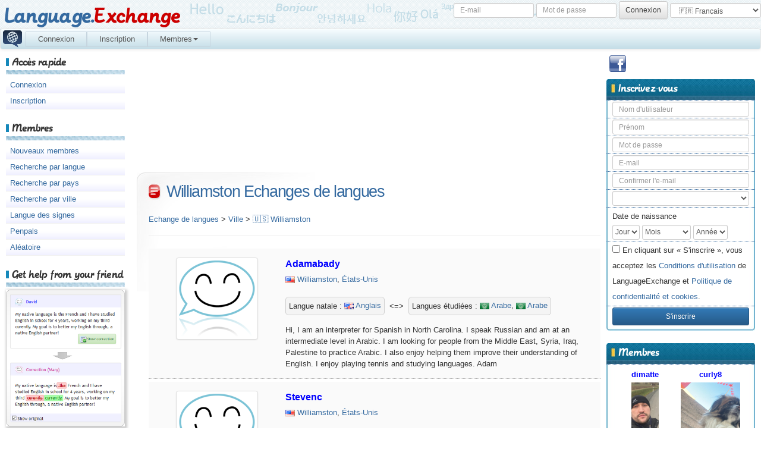

--- FILE ---
content_type: text/html; charset=UTF-8
request_url: https://fr.language.exchange/city/%F0%9F%87%BA%F0%9F%87%B8-Williamston/
body_size: 6318
content:

<!DOCTYPE html>
<html lang="fr" xml:lang="fr">
<head>
	<title>🇺🇸 Williamston Echanges de langues - Trouver des amis dans le monde</title>
	<meta http-equiv="content-type" content="text/html; charset=UTF-8" />
	<meta name="keywords"    content="langue, échange, ami, penpal, Williamston" />
	<meta name="description" content="Williamston Echanges de langues - Pratiquer et apprendre les langues avec des partneraires linguistiques 〔✓100% Gratuit〕 〔✓Dans 250 pays〕 〔✓Plus de 200 langues〕" />
	<meta name="author"      content="LanguageExchange" />
	<meta name="dcterms.rights"   content="Copyright &copy; 2026 LanguageExchange, All Right Reserved" />
	
	<meta name="viewport" content="width=device-width, initial-scale=1">
	
		<link rel="shortcut icon" href="https://fr.language.exchange/res/img/favicon.ico" />
	<link rel="apple-touch-icon" href="/res/img/logo/logo192.png">

	<link rel="canonical" href="https://fr.language.exchange/city/%F0%9F%87%BA%F0%9F%87%B8-Williamston/" />
	<link rel="alternate" hreflang="x-default" href="https://language.exchange/city/%F0%9F%87%BA%F0%9F%87%B8-Williamston/">
	<link rel="alternate" hreflang="fr" href="https://fr.language.exchange/city/%F0%9F%87%BA%F0%9F%87%B8-Williamston/">
	<link rel="alternate" hreflang="en" href="https://en.language.exchange/city/%F0%9F%87%BA%F0%9F%87%B8-Williamston/">
	<link rel="alternate" hreflang="de" href="https://de.language.exchange/city/%F0%9F%87%BA%F0%9F%87%B8-Williamston/">
	<link rel="alternate" hreflang="es" href="https://es.language.exchange/city/%F0%9F%87%BA%F0%9F%87%B8-Williamston/">
	<link rel="alternate" hreflang="pt" href="https://pt.language.exchange/city/%F0%9F%87%BA%F0%9F%87%B8-Williamston/">
	<link rel="alternate" hreflang="it" href="https://it.language.exchange/city/%F0%9F%87%BA%F0%9F%87%B8-Williamston/">
	<link rel="alternate" hreflang="ja" href="https://ja.language.exchange/city/%F0%9F%87%BA%F0%9F%87%B8-Williamston/">
	<link rel="alternate" hreflang="zh" href="https://zh.language.exchange/city/%F0%9F%87%BA%F0%9F%87%B8-Williamston/">
	<link rel="alternate" hreflang="ko" href="https://ko.language.exchange/city/%F0%9F%87%BA%F0%9F%87%B8-Williamston/">
	<link rel="alternate" hreflang="ru" href="https://ru.language.exchange/city/%F0%9F%87%BA%F0%9F%87%B8-Williamston/">
	<link rel="alternate" hreflang="ar" href="https://ar.language.exchange/city/%F0%9F%87%BA%F0%9F%87%B8-Williamston/">

		<meta property="og:url" content="https://www.facebook.com/LanguagesExchange/" />
	<meta property="og:type" content="website" />
	<meta property="og:title" content="Language Exchange - Find friends to practice languages" />
	<meta property="og:site_name" content="Language Exchange"/>
	<meta property="og:description" content="Make friends in the world and learn new languages with them. Learn languages in a friendly atmosphere! Discover new cultures!" />
	<meta property="og:image" content="https://language.exchange/res/img/facebook_picture.png" />
	
	<link rel="stylesheet" href="https://fr.language.exchange/res/css/bootstrap.css?202108" />
	<link rel="stylesheet" href="https://fr.language.exchange/res/css/bootstrap-theme.css?202108" />
	<!--link rel="stylesheet" href="https://fr.language.exchange/res/css/jquery-ui-1.10.3.custom.css?202108" /-->
	
	<script type="text/javascript" src="https://fr.language.exchange/res/js/jquery-2.1.4.min.js?202108"></script>
	<script type="text/javascript" src="https://fr.language.exchange/res/js/ifvisible.js?202108"></script>
	<script type="text/javascript" src="https://fr.language.exchange/res/js/bootstrap.js?202108"></script>
	<script type="text/javascript" src="https://fr.language.exchange/res/js/guk.js?202108"></script>
		
	<link rel="stylesheet" type="text/css" href="https://fr.language.exchange/res/css/default.css?202108" />
	<link rel="stylesheet" type="text/css" href="https://fr.language.exchange/res/css/stylesheet.css?202108" />
	<script type="text/javascript" src="https://fr.language.exchange/res/js/global.js?202404"></script>
  	
	<style type="text/css">
		.tab-content .google-auto-placed { display:none !important }
		
		.emoji {
				}
	</style>
	
		<script>
		(function(i,s,o,g,r,a,m){i['GoogleAnalyticsObject']=r;i[r]=i[r]||function(){
		(i[r].q=i[r].q||[]).push(arguments)},i[r].l=1*new Date();a=s.createElement(o),
		m=s.getElementsByTagName(o)[0];a.async=1;a.src=g;m.parentNode.insertBefore(a,m)
		})(window,document,'script','//www.google-analytics.com/analytics.js','ga');

		ga('create', 'UA-69275606-1', 'auto');
			var dimensionValue = 'Visitor';
			ga('set', 'dimension1', dimensionValue);
		ga('send', 'pageview');
	</script>
	
				<script async src="//pagead2.googlesyndication.com/pagead/js/adsbygoogle.js"></script>
		<script>
		  (adsbygoogle = window.adsbygoogle || []).push({
			google_ad_client: "ca-pub-4565489924295601",
			enable_page_level_ads: true
		  });
		</script>
				
	<meta name="yandex-verification" content="0a13ec492e472f4a" />
	
</head>
<body onload="initguk();">
	<!-- start header -->
	<header>
		<h1><a href="https://fr.language.exchange/" alt="Language.Exchange">Language.<span>Exchange</span></a></h1>
		<aside id="loginAside">
			<form action="https://fr.language.exchange/loginAction.php" method="post" onsubmit="javascript:loginSubmit()" class="form-inline">
			<input type="hidden" name="antiCSRF1" value="N3B2RFgwTytCanhCNGNPRWlrZk5XWGJ6RkcwaDFKazJ4c2N0V2ZCendCK3lwdEQ5dXg2ZUFIb1lYYm1Ga0doLw==">
<input type="hidden" name="antiCSRF2" class="guk">
			<input type="hidden" name="timezone" id="timezoneId1">
			<script> document.getElementById('timezoneId1').value = (-(new Date().getTimezoneOffset())); </script>
			
			<div class="input-group-sm">
							<input type="text" name="login" class="form-control novisiblewithmobile" size="15" placeholder="E-mail" />
				<input type="password" name="password" class="form-control novisiblewithmobile" size="15" placeholder="Mot de passe" />
				<input type="hidden" name="url" class="novisiblewithmobile" id="urlElement" />
				<input type="submit" class="btn btn-sm btn-default novisiblewithmobile" value="Connexion" />
									<select id="pageLanguageSelect" class="form-control emoji" onchange="javascript:changePageLanguage(this.value)">
				<option value="DE" class="emoji" >🇩🇪 Deutsch</option>
				<option value="EN" class="emoji" >🇺🇸 English</option>
				<option value="ES" class="emoji" >🇪🇸 Español</option>
				<option value="FR" class="emoji" selected>🇫🇷 Français</option>
				<option value="IT" class="emoji" >🇮🇹 Italia</option>
				<option value="PT" class="emoji" >🇵🇹 Português (PT)</option>
				<option value="BR" class="emoji" >🇧🇷 Português (BR)</option>
				<option value="RU" class="emoji" >🇷🇺 Русский</option>
				<option value="JA" class="emoji" >🇯🇵 日本語</option>
				<option value="ZH" class="emoji" >🇨🇳 中文</option>
				<option value="KO" class="emoji" >🇰🇷 한국어</option>
				<option value="AR" class="emoji" >🇸🇦 العربية</option>
				<option value="MY" class="emoji" >🇲🇾 မြန်မာဘာသာ</option>
			</select>
						</div>
			</form>
		</aside>
	</header>
<nav class="navbar2 navbar-default2">
	<div style="padding-left:5px;">
		<!-- Collect the nav links, forms, and other content for toggling -->
		<div style="padding-left:5px;">
			<ul class="nav2 navbar-nav2" style="padding-left:32px;">
				<a href="https://fr.language.exchange/">
					<img src="https://fr.language.exchange/res/img/logo/logo32.png" style="float:left; position:absolute; top:2px; left:4px;">
				</a>
				<li class="dropdown">
					<a href="https://fr.language.exchange/login.php" class="dropdown-toggle">
						Connexion</a>
				</li><li class="dropdown">
					<a href="https://fr.language.exchange/signin.php" class="dropdown-toggle">
						Inscription</a>
				</li><li class="dropdown">
					<a href="#" class="dropdown-toggle" data-toggle="dropdown" role="button" aria-haspopup="true" aria-expanded="false">
						Membres<span class="caret"></span></a>
					<ul class="dropdown-menu">
						<li><a href="https://fr.language.exchange/penpals/?paginationOrder=inscription">Nouveaux membres</a></li>
						<li><a href="https://fr.language.exchange/language/">Recherche par langue</a></li>
						<li><a href="https://fr.language.exchange/country/">Recherche par pays</a></li>
						<li><a href="https://fr.language.exchange/city/">Recherche par ville</a></li>
						<li><a href="https://fr.language.exchange/sign-language/">Langue des signes</a></li>
					</ul>
				</li>			</ul>
		</div><!-- /.navbar-collapse -->
	</div><!-- /.container-fluid -->
</nav>
	<!-- end header -->
	<div style="clear:both"></div>
	<!-- start leftbar -->
	<aside id="leftbar">
		<nav>
						<section>
				<h2>Accès rapide</h2>
				<ul>
					<a href="https://fr.language.exchange/login.php"><li>Connexion</li></a>
					<a href="https://fr.language.exchange/signin.php"><li>Inscription</li></a>
				</ul>
			</section>
			<section>
				<h2>Membres</h2>
				<ul>
					<a href="https://fr.language.exchange/penpals/?paginationOrder=inscription"><li>Nouveaux membres</li></a>
					<a href="https://fr.language.exchange/language/"><li>Recherche par langue</li></a>
					<a href="https://fr.language.exchange/country/"><li>Recherche par pays</li></a>
					<a href="https://fr.language.exchange/city/"><li>Recherche par ville</li></a>
					<a href="https://fr.language.exchange/sign-language/"><li>Langue des signes</li></a>
					<a href="https://fr.language.exchange/💬/penpals/"><li>Penpals</li></a>
										<a href="https://fr.language.exchange/friend/meshellan"><li>Aléatoire</li></a>
				</ul>
			</section>
									
			<section>
				<h2>Get help from your friend</h2>
				<div style="margin:0px; box-shadow: 2px 2px 4px 2px #ccc;">
					<img src="https://fr.language.exchange/res/img/correctionV.png" style="width:100%">
				</div>
			</section>
		</nav>
		<div style="clear: both;">&nbsp;</div>
	</aside>
	<!-- end leftbar -->
	<!-- start rightbar -->
	<aside id="rightbar">
		<nav>
			<div style="height:40px;">
				<img src="https://fr.language.exchange/res/img/facebook.png" style="float:left; width:28px; margin:0px 5px;">
					<div id="fb-root"></div>
					<script>(function(d, s, id) {
					  var js, fjs = d.getElementsByTagName(s)[0];
					  if (d.getElementById(id)) return;
					  js = d.createElement(s); js.id = id;
					  js.src = "//connect.facebook.net/fr_FR/sdk.js#xfbml=1&version=v2.9";
					  fjs.parentNode.insertBefore(js, fjs);
					}(document, 'script', 'facebook-jssdk'));</script>
					<div class="fb-like"  style="width:200px;" data-href="https://www.facebook.com/LanguagesExchange/" data-layout="button" data-action="like" data-size="large" data-show-faces="false" data-share="true"></div>
				
			</div>
							<form action="https://fr.language.exchange/signinAction.php" method="post">
			<input type="hidden" name="antiCSRF2" class="guk">
			<input type="hidden" name="timezone" id="timezoneId2">
			<script> document.getElementById('timezoneId2').value = (-(new Date().getTimezoneOffset())); </script>
			
			<section>
				<a href="#" onClick="javascript:document.getElementById('signinFormId').style.display='';"><h2>Inscrivez-vous</h2></a>
				<ul id="signinFormId" style0="display:none;">
					<li class="input-group-sm"><input type="text" name="login" class="form-control" placeholder="Nom d'utilisateur"></li>
					<li class="input-group-sm"><input type="text" name="firstname" class="form-control" placeholder="Prénom"></li>
					<li class="input-group-sm"><input type="password" name="password" class="form-control" placeholder="Mot de passe"></li>
					<li class="input-group-sm"><input type="text" name="email" class="form-control" placeholder="E-mail"></li>
					<li class="input-group-sm"><input type="text" name="emailConfirm" class="form-control" placeholder="Confirmer l'e-mail"></li>
					<li class="input-group-sm">
											<select name="gender" id="genderSelect" class="emoji form-control input-sm">
							<option value="" class="emoji">&nbsp;</option>
							<option value="m" class="emoji">♂️ Homme</option>
							<option value="f" class="emoji">♀️ Femme</option>
						</select>
										</li>
					<li class="controls form-inline input-group-sm">
						Date de naissance						<br>
						<select type="text" name="birthday" class="form-control" style="padding:0px;">
							<option value="">Jour</option>
														<option value="1">1</option>
														<option value="2">2</option>
														<option value="3">3</option>
														<option value="4">4</option>
														<option value="5">5</option>
														<option value="6">6</option>
														<option value="7">7</option>
														<option value="8">8</option>
														<option value="9">9</option>
														<option value="10">10</option>
														<option value="11">11</option>
														<option value="12">12</option>
														<option value="13">13</option>
														<option value="14">14</option>
														<option value="15">15</option>
														<option value="16">16</option>
														<option value="17">17</option>
														<option value="18">18</option>
														<option value="19">19</option>
														<option value="20">20</option>
														<option value="21">21</option>
														<option value="22">22</option>
														<option value="23">23</option>
														<option value="24">24</option>
														<option value="25">25</option>
														<option value="26">26</option>
														<option value="27">27</option>
														<option value="28">28</option>
														<option value="29">29</option>
														<option value="30">30</option>
														<option value="31">31</option>
													</select>
						<select type="text" name="birthmonth" class="form-control" style="padding:0px;">
							<option value="">Mois</option>
														<option value="1">Janvier</option>
														<option value="2">Février</option>
														<option value="3">Mars</option>
														<option value="4">Avril</option>
														<option value="5">Mai</option>
														<option value="6">Juin</option>
														<option value="7">Juillet</option>
														<option value="8">Août</option>
														<option value="9">Septembre</option>
														<option value="10">Octobre</option>
														<option value="11">Novembre</option>
														<option value="12">Décembre</option>
													</select>
						<select type="text" name="birthyear" class="form-control" style="padding:0px;">
							<option value="">Année</option>
														<option value="2012">2012</option>
														<option value="2011">2011</option>
														<option value="2010">2010</option>
														<option value="2009">2009</option>
														<option value="2008">2008</option>
														<option value="2007">2007</option>
														<option value="2006">2006</option>
														<option value="2005">2005</option>
														<option value="2004">2004</option>
														<option value="2003">2003</option>
														<option value="2002">2002</option>
														<option value="2001">2001</option>
														<option value="2000">2000</option>
														<option value="1999">1999</option>
														<option value="1998">1998</option>
														<option value="1997">1997</option>
														<option value="1996">1996</option>
														<option value="1995">1995</option>
														<option value="1994">1994</option>
														<option value="1993">1993</option>
														<option value="1992">1992</option>
														<option value="1991">1991</option>
														<option value="1990">1990</option>
														<option value="1989">1989</option>
														<option value="1988">1988</option>
														<option value="1987">1987</option>
														<option value="1986">1986</option>
														<option value="1985">1985</option>
														<option value="1984">1984</option>
														<option value="1983">1983</option>
														<option value="1982">1982</option>
														<option value="1981">1981</option>
														<option value="1980">1980</option>
														<option value="1979">1979</option>
														<option value="1978">1978</option>
														<option value="1977">1977</option>
														<option value="1976">1976</option>
														<option value="1975">1975</option>
														<option value="1974">1974</option>
														<option value="1973">1973</option>
														<option value="1972">1972</option>
														<option value="1971">1971</option>
														<option value="1970">1970</option>
														<option value="1969">1969</option>
														<option value="1968">1968</option>
														<option value="1967">1967</option>
														<option value="1966">1966</option>
														<option value="1965">1965</option>
														<option value="1964">1964</option>
														<option value="1963">1963</option>
														<option value="1962">1962</option>
														<option value="1961">1961</option>
														<option value="1960">1960</option>
														<option value="1959">1959</option>
														<option value="1958">1958</option>
														<option value="1957">1957</option>
														<option value="1956">1956</option>
														<option value="1955">1955</option>
														<option value="1954">1954</option>
														<option value="1953">1953</option>
														<option value="1952">1952</option>
														<option value="1951">1951</option>
														<option value="1950">1950</option>
														<option value="1949">1949</option>
														<option value="1948">1948</option>
														<option value="1947">1947</option>
														<option value="1946">1946</option>
														<option value="1945">1945</option>
														<option value="1944">1944</option>
														<option value="1943">1943</option>
														<option value="1942">1942</option>
														<option value="1941">1941</option>
														<option value="1940">1940</option>
														<option value="1939">1939</option>
														<option value="1938">1938</option>
														<option value="1937">1937</option>
														<option value="1936">1936</option>
														<option value="1935">1935</option>
														<option value="1934">1934</option>
														<option value="1933">1933</option>
														<option value="1932">1932</option>
														<option value="1931">1931</option>
														<option value="1930">1930</option>
														<option value="1929">1929</option>
														<option value="1928">1928</option>
														<option value="1927">1927</option>
														<option value="1926">1926</option>
														<option value="1925">1925</option>
														<option value="1924">1924</option>
														<option value="1923">1923</option>
														<option value="1922">1922</option>
														<option value="1921">1921</option>
														<option value="1920">1920</option>
														<option value="1919">1919</option>
														<option value="1918">1918</option>
														<option value="1917">1917</option>
														<option value="1916">1916</option>
													</select>
					</li>
					<li class="input-group-sm"><input type="checkbox" id="pricons2" name="pricons" value="1" style="width:auto;"> En cliquant sur « S'inscrire », vous acceptez les <a href='/termsConditions.php' target='_blank'>Conditions d'utilisation</a> de LanguageExchange et <a href='/privacyPolicies.php' target='_blank'>Politique de confidentialité et cookies</a>.</li>
					<li class="input-group-sm"><input type="submit" class="btn btn-sm btn-primary btn-block" value="S'inscrire"></li>
				</ul>
			</section>
			</form>
			<!--form action="https://fr.language.exchange/loginAction.php" method="post" onsubmit="javascript:loginSubmit()">
			<section>
				<h2>Déjà inscrit ?</h2>
				<ul>
					<li class="input-group-sm"><input type="text" name="login" class="form-control" placeholder="E-mail"></li>
					<li class="input-group-sm"><input type="text" name="password" class="form-control" placeholder="Mot de passe"></li>
					<li class="input-group-sm"><input type="submit" class="btn btn-sm btn-primary btn-block" value="Connexion" /></li>
				</ul>
			</section>
			</form-->
										<section>
					<h2>Membres</h2>
					<ul><li>
					<div id="memberProposal2"></div>
										<div style="clear:left"></div></li></ul>
					<script> updateMemberProposal(2); </script>
				</section>
									<script async src="https://pagead2.googlesyndication.com/pagead/js/adsbygoogle.js"></script>
		<!-- PubDroite -->
		<ins class="adsbygoogle"
			 style="display:block"
			 data-ad-client="ca-pub-4565489924295601"
			 data-ad-slot="8231043506"
			 data-ad-format="auto"
			 data-full-width-responsive="true"></ins>
		<script>
			 (adsbygoogle = window.adsbygoogle || []).push({});
		</script>
			</nav>
		<div style="clear: both;">&nbsp;</div>
	</aside>
	<!-- end rightbar -->
	
		<div id="menusignin" style="margin:20px;">
		<span style=" background-color:white; margin:10%;">
			<input type="button" value="Connexion" class="btn btn-lg btn-primary" onClick="javascript:document.location.href='https://fr.language.exchange/login.php?url='+document.location.href;" />
		</span>
		<span style=" background-color:white; margin:0%;">
			<input type="button" value="Inscription" class="btn btn-lg btn-success" onClick="javascript:document.location.href='/signin.php';" />
		</span>
	</div>
		
	<!-- start content -->
	<section id="contentShell">

					<script async src="https://pagead2.googlesyndication.com/pagead/js/adsbygoogle.js"></script>
		<!-- PubHaut -->
		<ins class="adsbygoogle"
			 style="display:inline-block;width:728px;height:192px"
			 data-ad-client="ca-pub-4565489924295601"
			 data-ad-slot="6140066780"></ins>
		<script>
			 (adsbygoogle = window.adsbygoogle || []).push({});
		</script>
			<div id="content">
		<h2 class="title">Williamston Echanges de langues</h2>

		<div style="margin-top:20px"><ol itemscope="" itemtype="http://schema.org/BreadcrumbList" style="list-style:none; display:inline; padding:0px;"><li itemprop="itemListElement" itemscope="" itemtype="http://schema.org/ListItem" style="display:inline;"><a itemprop="item" href="https://fr.language.exchange/"><span itemprop="name" class="emoji">Echange de langues</span></a><meta itemprop="position" content="1"></li> > <a href="https://fr.language.exchange/city/"><span class="emoji">Ville</span></a> > <li itemprop="itemListElement" itemscope="" itemtype="http://schema.org/ListItem" style="display:inline;"><a itemprop="item" href="https://fr.language.exchange/city/%F0%9F%87%BA%F0%9F%87%B8-Williamston/main/"><span itemprop="name" class="emoji">🇺🇸 Williamston</span></a><meta itemprop="position" content="2"></li></ol></div>		
		<p class="meta">&nbsp;</p>
		
		<article class="entry" id="entry">
			<!-- - - - - - - - - - - - - - - - - - MAIN - - - - - - - - - - - - - - - - - -->		
		<div style="background-color:#FAFAFA; border-bottom:thin dotted #AAAAAA; overflow:hidden; margin-bottom:5px;" class="">
		<div  class="blockResult1">
			<div style="text-align:center; margin:15px 0px;">
				<a href="https://fr.language.exchange/friend/adamabady"><img class="img-thumbnail" style="max-width:200px; max-height:200px;" src="https://fr.language.exchange/res/img/default_m.png" alt="adamabady" /></a>
						</div>
		</div>
		<div  class="blockResult2">
			<div style="margin-top:15px">
							<a href="https://fr.language.exchange/friend/adamabady" style=" font-size:16px; color:#0000FF"><b>Adamabady</b></a>
			</div>
			
			<div style="margin-top:5px; margin-bottom:20px;">
				<img src="https://fr.language.exchange/res/img/flags/country_gif/US.gif" alt="US" />
				<a href="https://fr.language.exchange/city/🇺🇸-Williamston/">Williamston</a>,				<a href="https://fr.language.exchange/country/🇺🇸-États-Unis/">États-Unis</a>
			</div>
			
				<div class="floatifnotmobile">
					<table style="border-spacing:0px; border:1px solid #D0D0D0; border-radius: 5px; padding:5px; background-color:#F4F4F4;">
					<tr>
						<td style="display:inline-block;">
							<span style="white-space:nowrap;">
													Langue natale :&nbsp;
												</span>
						</td>
						<td>
													<span style="white-space:nowrap;">
								<a href="https://fr.language.exchange/language/EN-Anglais/">
								<img src="https://fr.language.exchange/res/img/flags/language_gif/EN.gif">
													Anglais</a>												</span>
												</td>
					</tr>
					</table>
				</div>
				<div class="novisiblewithmobile" style="float:left; padding-top:6px;">
					&nbsp;&nbsp;<=>&nbsp;&nbsp;
				</div>
				<div>
					<table style="border-spacing:0px; border:1px solid #D0D0D0; border-radius: 5px; padding:5px; background-color:#F4F4F4;">
					<tr>
						<td style="display:inline-block;">
							<span style="white-space:nowrap;">
													Langues étudiées :&nbsp;
												</span>
						</td>
						<td>
													<span style="white-space:nowrap;">
								<a href="https://fr.language.exchange/language/AR-Arabe/">
								<img src="https://fr.language.exchange/res/img/flags/language_gif/AR.gif">
													Arabe</a>, 												</span>
													<span style="white-space:nowrap;">
								<a href="https://fr.language.exchange/language/AR-Arabe/">
								<img src="https://fr.language.exchange/res/img/flags/language_gif/AR.gif">
													Arabe</a>												</span>
												</td>
					</tr>
					</table>
				</div>
			</tr>
			</table>
			
			<div style="margin-top:15px; margin-bottom:15px">Hi,

 I am an interpreter for Spanish in North Carolina.   I speak Russian and am at an intermediate level in Arabic.    I am looking for people from the Middle East,  Syria,  Iraq, Palestine to practice Arabic.  I also enjoy helping them improve their understanding of English. 


 I enjoy playing tennis and studying languages.

    Adam</div>
			
			<div class="onlyvisiblewithmobile" style="text-align:center; margin-bottom:30px">
				<a href="https://fr.language.exchange/friend/adamabady">	
					<button class="btn btn-sm btn-dark" type="button">Voir le profil</button>
				</a>
			</div>
			
		</div>
	</div>	<div style="background-color:#FAFAFA; border-bottom:thin dotted #AAAAAA; overflow:hidden; margin-bottom:5px;" class="">
		<div  class="blockResult1">
			<div style="text-align:center; margin:15px 0px;">
				<a href="https://fr.language.exchange/friend/stevenc"><img class="img-thumbnail" style="max-width:200px; max-height:200px;" src="https://fr.language.exchange/res/img/default_m.png" alt="stevenc" /></a>
						</div>
		</div>
		<div  class="blockResult2">
			<div style="margin-top:15px">
							<a href="https://fr.language.exchange/friend/stevenc" style=" font-size:16px; color:#0000FF"><b>Stevenc</b></a>
			</div>
			
			<div style="margin-top:5px; margin-bottom:20px;">
				<img src="https://fr.language.exchange/res/img/flags/country_gif/US.gif" alt="US" />
				<a href="https://fr.language.exchange/city/🇺🇸-Williamston/">Williamston</a>,				<a href="https://fr.language.exchange/country/🇺🇸-États-Unis/">États-Unis</a>
			</div>
			
				<div class="floatifnotmobile">
					<table style="border-spacing:0px; border:1px solid #D0D0D0; border-radius: 5px; padding:5px; background-color:#F4F4F4;">
					<tr>
						<td style="display:inline-block;">
							<span style="white-space:nowrap;">
													Langue natale :&nbsp;
												</span>
						</td>
						<td>
													<span style="white-space:nowrap;">
								<a href="https://fr.language.exchange/language/EN-Anglais/">
								<img src="https://fr.language.exchange/res/img/flags/language_gif/EN.gif">
													Anglais</a>												</span>
												</td>
					</tr>
					</table>
				</div>
				<div class="novisiblewithmobile" style="float:left; padding-top:6px;">
					&nbsp;&nbsp;<=>&nbsp;&nbsp;
				</div>
				<div>
					<table style="border-spacing:0px; border:1px solid #D0D0D0; border-radius: 5px; padding:5px; background-color:#F4F4F4;">
					<tr>
						<td style="display:inline-block;">
							<span style="white-space:nowrap;">
													Langues étudiées :&nbsp;
												</span>
						</td>
						<td>
													<span style="white-space:nowrap;">
								<a href="https://fr.language.exchange/language/RU-Russe/">
								<img src="https://fr.language.exchange/res/img/flags/language_gif/RU.gif">
													Russe</a>												</span>
												</td>
					</tr>
					</table>
				</div>
			</tr>
			</table>
			
			<div style="margin-top:15px; margin-bottom:15px">Hey, my name is Steven and I'm wanting to start to get into the language and culture of Russia. I enjoy being with my friends and can't wait to make new ones!</div>
			
			<div class="onlyvisiblewithmobile" style="text-align:center; margin-bottom:30px">
				<a href="https://fr.language.exchange/friend/stevenc">	
					<button class="btn btn-sm btn-dark" type="button">Voir le profil</button>
				</a>
			</div>
			
		</div>
	</div>	<div style="clear:left;"></div>
	
	<form action="/" name="membersList" method="get" class="form-inline">
										<input type="hidden" name="city" value="Williamston">												<input type="hidden" name="paginationFirst" value="1">		
		<section>
		
		<div class="col-md-4 pagination">
			Trier par			<select class="form-control input-sm" name="paginationOrder" onChange="javascript:membersListGoto(this.value);">
				<option value=""  selected >
					-
				</option>
				<option value="connection" >
					Dernière visite				</option>
				<option value="inscription" >
					Date du profil				</option>
			</select>
		</div>
		
				<div class="col-md-8">
			<ul class="pagination">
				<li class="disabled"><a href="" style="pointer-events: none;">
					«
				</a></li>
										<li class="disabled"><a href="" style="pointer-events: none;">
					»
				</a></li>
			</ul>
		</div>
				
		</section>
	</form>
	<!-- - - - - - - - - - - - - - - - - - - - - - - - - - - - - - - - - - - - - -->
		</article>
		</div>
	</section>
	<!-- end content -->
	<div style="clear:both"></div>
	<footer>
		<div id="popupContainer"><div id="popupElement" data-toggle="popover" data-trigger="hover" data-placement="top" title="" data-content="" data-html="true"></div></div>
		<p id="legal">&copy;2026 All Rights Reserved | Language.Exchange</p>
		<p id="links">
			<a href="https://fr.language.exchange/language-exchange-websites/">Language Exchange Websites</a> |
			<a href="https://fr.language.exchange/contact/">Nous contacter</a> |
			<a href="https://fr.language.exchange/privacyPolicies.php">Confidentialité et cookies</a> |
			<a href="https://fr.language.exchange/termsConditions.php">Conditions d'utilisation</a> |
						<a href="https://fr.language.exchange/thanks.php">Remerciements</a> | 
			<a href="https://fr.language.exchange/💬/pen pal/">Pen Pal</a>
		</p>
	</footer>
    <!-- Scripts en bas après chargement du DOM !-->
	<script>
	$(document).ready(function(){
		$('[data-toggle="popover"]').popover();   
	});
	function showPopup(title, message) {
		$('#popupElement').attr('title', title);
		$('#popupElement').attr('data-content', message);
		$('#popupElement').popover('toggle');
		setTimeout(function() { $('#popupElement').popover('toggle'); }, 5000);
	}
	</script>
	<script>
        $("select").each(function() {
			if ($(this).hasClass("flagIcon")) {
				$(this).on("change", function() {
					$(this).css({"background-image":$("option:selected", this).css("background-image")});
				})
				$(this).css({"background-image":$("option:selected", this).css("background-image")});
			}
        })
	</script></body>
</html>

--- FILE ---
content_type: text/html; charset=UTF-8
request_url: https://fr.language.exchange/memberProposal.php?
body_size: 500
content:
			<div class="memberProposalElement">
				<a href="https://fr.language.exchange/friend/dimatte" style="color:#0000FF">
					<b>dimatte</b>
					<div style="width:100px; height:100px; margin:auto; overflow:hidden;">
						<img style="height:100%; width:auto;" src="https://fr.language.exchange/res/pic-member/di/ma/dimatte.96934c2b675b275524c4bedd0dbf7523141e7f13.png" alt="dimatte" />
					</div>
				</a>
				<a href="https://fr.language.exchange/country/🇩🇪-Allemagne/">
					<img src="https://fr.language.exchange/res/img/flags/country_gif/DE.gif" alt="DE" />
					Allemagne				</a>
			</div>
			<div class="memberProposalElement">
				<a href="https://fr.language.exchange/friend/curly8" style="color:#0000FF">
					<b>curly8</b>
					<div style="width:100px; height:100px; margin:auto; overflow:hidden;">
						<img style="height:100%; width:auto;" src="https://fr.language.exchange/res/pic-member/cu/rl/curly8.663f19a52b50495078a3d5e5c5f3f2774c7ed826.jpeg" alt="curly8" />
					</div>
				</a>
				<a href="https://fr.language.exchange/country/🇹🇷-Turquie/">
					<img src="https://fr.language.exchange/res/img/flags/country_gif/TR.gif" alt="TR" />
					Turquie				</a>
			</div>
			<div class="memberProposalElement">
				<a href="https://fr.language.exchange/friend/kaymon" style="color:#C71585">
					<b>kaymon</b>
					<div style="width:100px; height:100px; margin:auto; overflow:hidden;">
						<img style="height:100%; width:auto;" src="https://fr.language.exchange/res/pic-member/ka/ym/kaymon.b147986b0c25b6a16210f3b25d35c79ee604a743.jpg" alt="kaymon" />
					</div>
				</a>
				<a href="https://fr.language.exchange/country/🇸🇬-Singapour/">
					<img src="https://fr.language.exchange/res/img/flags/country_gif/SG.gif" alt="SG" />
					Singapour				</a>
			</div>
			<div class="memberProposalElement">
				<a href="https://fr.language.exchange/friend/fred11" style="color:#0000FF">
					<b>fred11</b>
					<div style="width:100px; height:100px; margin:auto; overflow:hidden;">
						<img style="height:100%; width:auto;" src="https://fr.language.exchange/res/pic-member/fr/ed/fred11.6757c8749e333c06d0192da547ccd6cb5330bd8a.jpg" alt="fred11" />
					</div>
				</a>
				<a href="https://fr.language.exchange/country/🇫🇷-France/">
					<img src="https://fr.language.exchange/res/img/flags/country_gif/FR.gif" alt="FR" />
					France				</a>
			</div>
			<div class="memberProposalElement">
				<a href="https://fr.language.exchange/friend/silvergrun" style="color:#0000FF">
					<b>silvergrun</b>
					<div style="width:100px; height:100px; margin:auto; overflow:hidden;">
						<img style="height:100%; width:auto;" src="https://fr.language.exchange/res/pic-member/si/lv/silvergrun.92c82960efb9735ca3d09c7b6685ea952798ee9c.jpg" alt="silvergrun" />
					</div>
				</a>
				<a href="https://fr.language.exchange/country/🇩🇪-Allemagne/">
					<img src="https://fr.language.exchange/res/img/flags/country_gif/DE.gif" alt="DE" />
					Allemagne				</a>
			</div>
			<div class="memberProposalElement">
				<a href="https://fr.language.exchange/friend/bilquis" style="color:#C71585">
					<b>bilquis</b>
					<div style="width:100px; height:100px; margin:auto; overflow:hidden;">
						<img style="height:100%; width:auto;" src="https://fr.language.exchange/res/pic-member/bi/lq/bilquis.e2ee31b54e6882ec487b2b0c80ffe634d133322f.jpeg" alt="bilquis" />
					</div>
				</a>
				<a href="https://fr.language.exchange/country/🇫🇷-France/">
					<img src="https://fr.language.exchange/res/img/flags/country_gif/FR.gif" alt="FR" />
					France				</a>
			</div>


--- FILE ---
content_type: text/html; charset=utf-8
request_url: https://www.google.com/recaptcha/api2/aframe
body_size: 265
content:
<!DOCTYPE HTML><html><head><meta http-equiv="content-type" content="text/html; charset=UTF-8"></head><body><script nonce="hInn52LRFMW5ssp2d-TcAA">/** Anti-fraud and anti-abuse applications only. See google.com/recaptcha */ try{var clients={'sodar':'https://pagead2.googlesyndication.com/pagead/sodar?'};window.addEventListener("message",function(a){try{if(a.source===window.parent){var b=JSON.parse(a.data);var c=clients[b['id']];if(c){var d=document.createElement('img');d.src=c+b['params']+'&rc='+(localStorage.getItem("rc::a")?sessionStorage.getItem("rc::b"):"");window.document.body.appendChild(d);sessionStorage.setItem("rc::e",parseInt(sessionStorage.getItem("rc::e")||0)+1);localStorage.setItem("rc::h",'1769106424265');}}}catch(b){}});window.parent.postMessage("_grecaptcha_ready", "*");}catch(b){}</script></body></html>

--- FILE ---
content_type: application/javascript
request_url: https://fr.language.exchange/res/js/global.js?202404
body_size: 5315
content:
var isOnFocus = true;  
ifvisible.setIdleDuration(10);
ifvisible.on("blur", function(){
	isOnFocus = false;  
});
ifvisible.on("idle", function(){
	isOnFocus = false;  
});
ifvisible.on("focus", function(){
	isOnFocus = true;  
});
ifvisible.on("wakeup", function(){
	isOnFocus = true;  
});
var stopJS = false;
var currentInterval = null;
function init() {
	initguk();
	updateUnreadMessages(true);
	currentInterval = window.setInterval(updateUnreadMessages, 10000);
}
function reload() {
	clearInterval(currentInterval);
	updateUnreadMessages(false, true);
	currentInterval = window.setInterval(updateUnreadMessages, 10000);
}
function updateUnreadMessages(initialisation=false, forced=false) {
	//ajaxGET("/messages/update.php", "", updateUnreadMessagesReturn);
	var timezoneString = "timezone="+(-(new Date().getTimezoneOffset()));
	if (guk) { var gukString = "&antiCSRF2="+guk; } else if (initialisation) { var gukString = "&antiCSRF2=initialisation"; } else { var gukString = "&antiCSRF2="; }
	if (isOnFocus || forced) {
		if (window.location.pathname=="/messages" || window.location.pathname=="/messages/") {
			var idMessage = document.getElementById("updateIdMessage0").value;
			ajaxJsonGET("/messages/update.php", timezoneString+gukString+"&call=friend&callMode=next&idMessage="+idMessage, updateUnreadMessagesReturn);
		} else if (window.location.pathname.substring(0,10)=="/messages/") {
			var username = document.getElementById("updateUsername1").value;
			var idMessage = document.getElementById("updateIdMessage1").value;
			if (document.getElementById('messageContent2').value != "")
				var draftMessage = document.getElementById('messageContent2').value;
			else
				var draftMessage = "null";
			ajaxJsonGET("/messages/update.php", timezoneString+gukString+"&call=messages&callMode=next&username="+username+"&idMessage="+idMessage+"&draftMessage="+encodeURIComponent(draftMessage), updateUnreadMessagesReturn);
		} else if (window.location.pathname.substring(0,8)=="/friend/") {
			var username = document.getElementById("updateUsername1").value;
			var idMessage = document.getElementById("updateIdMessage1").value;
			var draftMessage = document.getElementById('messageContent').value;
			ajaxJsonGET("/messages/update.php", timezoneString+gukString+"&call=messages&callMode=next&username="+username+"&idMessage="+idMessage+"&draftMessage="+encodeURIComponent(draftMessage), updateUnreadMessagesReturn);
		} else if (window.location.pathname.substring(0,13)=="/corrections/") {
			var username = document.getElementById("updateUsername2").value;
			var idMessage = document.getElementById("updateIdMessage2").value;
			ajaxJsonGET("/messages/update.php", timezoneString+gukString+"&call=corrections&callMode=next&username="+username+"&idMessage="+idMessage, updateUnreadMessagesReturn);
		} else {
			ajaxJsonGET("/messages/update.php", timezoneString+gukString+"&call=other", updateUnreadMessagesReturn);
		}
	} else {
		ajaxJsonGET("/messages/update.php", timezoneString+gukString, updateUnreadMessagesReturn);
	}
}
/*function updateUnreadMessagesReturn(text) {
	lines = text.split("\n");
	if (lines[0] == parseInt(lines[0], 10))
		unreadCount = parseInt(lines[0]);
	else
		unreadCount = 0;
	document.getElementById('unreadCounter').innerHTML = unreadCount>0 ? unreadCount : "";
	document.getElementById('unreadCounter2').innerHTML = unreadCount>0 ? unreadCount : "";
	document.getElementById('unreadCounter3').innerHTML = unreadCount>0 ? unreadCount : "";
}*/
function updateUnreadMessagesReturn(returnObject) {
	if (returnObject.returnCode) {
		//if (returnObject.jsonBean) {
			//Mise à jour du nombre de messages non lus
			if (returnObject.updateUnreadMessagesCounter!=null) {
				messagesCounter = returnObject.updateUnreadMessagesCounter;
				if (messagesCounter == parseInt(messagesCounter, 10))
					unreadCount = parseInt(messagesCounter, 10);
				else
					unreadCount = 0;
				document.getElementById('unreadCounter').innerHTML = unreadCount>0 ? unreadCount : "";
				document.getElementById('unreadCounter2').innerHTML = unreadCount>0 ? unreadCount : "";
				document.getElementById('unreadCounter3').innerHTML = unreadCount>0 ? unreadCount : "";
			}
			
			//Si l'utilisateur est sur la page
			if (isOnFocus) {
				//Chargement des nouveaux messages, le cas échéant
				if (returnObject.updateRecentFriendList!=null) {
					document.location.reload();
				} else if (returnObject.updateRecentMessagesList!=null) {
					text = returnObject.updateRecentMessagesList;
					document.getElementById("lastMessageDiv1").outerHTML = "";
					document.getElementById("messagesPanel").innerHTML = text + document.getElementById("messagesPanel").innerHTML;
				} else if (returnObject.updateRecentCorrectionList!=null) {
					text = returnObject.updateRecentCorrectionList;
					document.getElementById("lastMessageDiv2").outerHTML = "";
					document.getElementById("correctionsPanel").innerHTML = text + document.getElementById("correctionsPanel").innerHTML;
				}
				
				//Affichage d'une popup de nouveau message
				if (returnObject.notifyMessageTitle!=null && returnObject.notifyMessageContent!=null) {
					var title = returnObject.notifyMessageTitle;
					var message = returnObject.notifyMessageContent;
					showPopup(title, message);
				}
			}
		//}
	}
}
function displayPopupMessage(messageObj) {
	if (messageObj.type==1)
		var contentMessage = "Hi!";
	else
		var contentMessage = messageObj.message;
	alert(messageObj.username+" : "+contentMessage);
}

function submitForm(actionValue) {
	document.searchParameters.action = actionValue;
	document.searchParameters.submit();
}
function showTab(tabId) {
	document.getElementById(tabId).style.display='';
	if (tabId!='loginTable')
		document.getElementById('loginTable').style.display='hidden';
	if (tabId!='mainTable')
		document.getElementById('mainTable').style.display='hidden';
}
function changePageLanguage(pageLanguage) {
	subdomainLength = window.location.host.split(".")[0].length;
	if (subdomainLength<=3)
		newHost = pageLanguage.toLowerCase()+window.location.host.substring(subdomainLength);
	else
		newHost = pageLanguage.toLowerCase()+"."+window.location.host;
	window.location = window.location.protocol + "//" + newHost + window.location.pathname;
	/*var form = $('<form action="' + targetPage + '" method="post" style="display:none">' +
				'<input type="text" name="pageLanguage" value="' + pageLanguage + '" />' +
				'</form>');
	$('body').append(form);
	$(form).submit();*/
}
function loginSubmit() {
	document.getElementById('urlElement').value=window.location;
}
function membersListGoto(thisValue) {
	document.location.href = updateQueryStringParameter(document.location.href, "paginationOrder", thisValue);
}
function updateQueryStringParameter(uri, key, value) {
  var re = new RegExp("([?&])" + key + "=.*?(&|$)", "i");
  var separator = uri.indexOf('?') !== -1 ? "&" : "?";
  if (uri.match(re)) {
    return uri.replace(re, '$1' + key + "=" + value + '$2');
  }
  else {
    return uri + separator + key + "=" + value;
  }
}
function loadMoreFriends(idMessage) {
	document.getElementById("scrollDiv0").outerHTML = "";
	ajaxGET("../messages/moreFriends.php", "&idMessage="+idMessage+"&callMode=prev", loadMoreFriendsReturn);
}
function loadMoreFriendsReturn(text) {
	var friendsPanel = document.getElementById("friendsPanel");
	friendsPanel.innerHTML += text;
}
function loadMoreMessages(username, idMessage) {
	document.getElementById("scrollDiv1").outerHTML = "";
	ajaxGET("../messages/moreMessages.php", "&username="+username+"&callMode=prev&idMessage="+idMessage, loadMoreMessagesReturn);
}
function loadMoreMessagesReturn(text) {
	document.getElementById("messagesPanel").innerHTML += text;
}
function loadRecentMessages(username, idMessage) {
	ajaxGET("../messages/moreMessages.php", "&username="+username+"&callMode=next&idMessage="+idMessage, loadRecentMessagesReturn);
}
function loadRecentMessagesReturn(text) {
	document.getElementById("lastMessageDiv1").outerHTML = "";
	document.getElementById("messagesPanel").innerHTML = text + document.getElementById("messagesPanel").innerHTML;
}
function loadMoreCorrections(username, idMessage) {
	document.getElementById("scrollDiv2").outerHTML = "";
	ajaxGET("../corrections/moreCorrections.php", "&username="+username+"&callMode=prev&idMessage="+idMessage, loadMoreCorrectionReturn);
}
function loadMoreCorrectionReturn(text) {
	var correctionsPanel = document.getElementById("correctionsPanel");
	correctionsPanel.innerHTML += text;
}
function sendGreet(username) {
	document.getElementById("greetButton").disabled = true;
	if (guk) { var gukString = "&antiCSRF2="+guk; } else { var gukString = "&antiCSRF2="; }
	gukString = gukString + "&antiCSRF1="+document.getElementById("antiCSRF1").value;
	ajaxPOST("../messages/sendMessage.php", "type=1&username="+username+gukString, getSendGreetReturn);
}
function getSendGreetReturn(text) {
	document.getElementById("greetButton").disabled = false;
	document.getElementById("sendGreetReturn").innerHTML = text;
	reload();
	ga('send', 'event', 'Messages', 'Envoi', 'Hi');
}
function sendCall(username, url) {
	if (document.getElementById("callButton"))
		document.getElementById("callButton").disabled = true;
	if (guk) { var gukString = "&antiCSRF2="+guk; } else { var gukString = "&antiCSRF2="; }
	gukString = gukString + "&antiCSRF1="+document.getElementById("antiCSRF1").value;
	ajaxPOST("../messages/sendMessage.php", "type=4&username="+username+gukString, getSendCallReturn);
	startCall(url);
}
function getSendCallReturn(text) {
	if (document.getElementById("callButton"))
		document.getElementById("callButton").disabled = false;
	document.getElementById("sendMessageReturn2").innerHTML = text;
	reload();
	ga('send', 'event', 'Messages', 'Envoi', 'Hi');
}
function startCall(url) {
	if (document.getElementById("callButton"))
		document.getElementById("callButton").disabled = true;
	if (guk) { var gukString = "?antiCSRF2="+guk; } else { var gukString = "?antiCSRF2="; }
	window.open(url+gukString);
}
function sendMessage(username) {
	document.getElementById("messageButton").disabled = true;
	if (guk) { var gukString = "&antiCSRF2="+guk; } else { var gukString = "&antiCSRF2="; }
	gukString = gukString + "&antiCSRF1="+document.getElementById("antiCSRF1").value;
	ajaxPOST("../messages/sendMessage.php", "type=0&username="+username+gukString+"&message="+encodeURIComponent(document.getElementById("messageContent").value), getSendMessageReturn);
}
function getSendMessageReturn(text) {
	document.getElementById("messageButton").disabled = false;
	document.getElementById("sendMessageReturn").innerHTML = text;
	if (text.indexOf("alert-success")>-1) {
		document.getElementById("messageContent").value = "";
		document.getElementById("messageContent2").value = "";
	}
	reload();
	ga('send', 'event', 'Messages', 'Envoi', 'Message');	
}
function sendMessage2(username) {
	document.getElementById("messageButton2").disabled = true;
	if (guk) { var gukString = "&antiCSRF2="+guk; } else { var gukString = "&antiCSRF2="; }
	gukString = gukString + "&antiCSRF1="+document.getElementById("antiCSRF1").value;
	ajaxPOST("../messages/sendMessage.php", "type=0&username="+username+gukString+"&message="+encodeURIComponent(document.getElementById("messageContent2").value), getSendMessageReturn2);
}
function getSendMessageReturn2(text) {
	document.getElementById("messageButton2").disabled = false;
	document.getElementById("sendMessageReturn2").innerHTML = text;
	if (text.indexOf("alert-success")>-1) {
		document.getElementById("messageContent").value = "";
		document.getElementById("messageContent2").value = "";
	}
	reload();
	ga('send', 'event', 'Messages', 'Envoi', 'Message');
}
function sendMessageGroup(idGroup) {
	document.getElementById("messageButton").disabled = true;
	if (guk) { var gukString = "&antiCSRF2="+guk; } else { var gukString = "&antiCSRF2="; }
	gukString = gukString + "&antiCSRF1="+document.getElementById("antiCSRF1").value;
	ajaxPOST("../mycommunities/sendMessage.php", "idGroup="+idGroup+gukString+"&message="+encodeURIComponent(document.getElementById("messageContent").value), getSendMessageGroupReturn);
}
function sendMessageEvent(idEvent) {
	document.getElementById("messageButton").disabled = true;
	if (guk) { var gukString = "&antiCSRF2="+guk; } else { var gukString = "&antiCSRF2="; }
	gukString = gukString + "&antiCSRF1="+document.getElementById("antiCSRF1").value;
	ajaxPOST("../myevents/sendMessage.php", "idEvent="+idEvent+gukString+"&message="+encodeURIComponent(document.getElementById("messageContent").value), getSendMessageGroupReturn);
}
function getSendMessageGroupReturn(text) {
	document.getElementById("messageButton").disabled = false;
	document.getElementById("sendMessageReturn").innerHTML = text;
	if (text.indexOf("alert-success")>-1) {
		document.getElementById("messageContent").value = "";
	}
	ga('send', 'event', 'Messages', 'Envoi', 'Message');	
}
function updateMemberProposal(num) {
	switch (num) {
		case 1:
			ajaxGET("../memberProposal.php", "", updateMemberProposalReturn1);
			break;
		case 2:
			ajaxGET("/memberProposal.php", "", updateMemberProposalReturn2);
			break;
	}
}
function updateMemberProposalReturn1(text) {
	firstElement = document.getElementById("memberProposal1").children[0].outerHTML;
	document.getElementById("memberProposal1").innerHTML = firstElement + text;
}
function updateMemberProposalReturn2(text) {
	document.getElementById("memberProposal2").outerHTML = text;
}

function selectPicture() {
	document.getElementById('pictureFile').click();
}

function onSelectPicture(url) {
	//document.getElementById("loadPictureButton").className = "";
	var pictureFile = document.getElementById('pictureFile').files[0];
	var formData = new FormData();
	formData.append("pictureFile", pictureFile);
	ajaxPOST_file(url, formData, modifyPictureReturn);
	document.getElementById("pictureFile").value = "";
	if (document.getElementById("deletePictureButton"))
		document.getElementById("deletePictureButton").disabled = false;
	if (document.getElementById("rotatePictureButton"))
		document.getElementById("rotatePictureButton").disabled = false;
}

function deletePicture(url) {
	ajaxPOST_file(url, "", modifyPictureReturn);
	document.getElementById("pictureFile").value = "";
	document.getElementById("deletePictureButton").disabled = true;
	document.getElementById("rotatePictureButton").disabled = true;
}

function rotatePicture(url) {
	ajaxPOST_file(url, "", modifyPictureReturn);
}
function modifyPictureReturn(text) {
	if (text=="expiredsession") {
		window.location.reload();
	} else {
		document.getElementById("modifyPictureReturn").outerHTML = text;
	}
}

function deletePictureGroup(idPicture, pictureDiv) {
	ajaxPOST_file("/mygroup/pictureDeleteAction.php?idPicture="+idPicture, "", function(){});
	document.getElementById(pictureDiv).outerHTML = "";
}
function rotatePictureGroup(idPicture, pictureImg) {
	ajaxPOST_file("/mygroup/pictureRotateAction.php?idPicture="+idPicture, "", function() {
		document.getElementById(pictureImg).src = document.getElementById(pictureImg).src+"0";
	}, pictureImg);
}
function movePictureGroup(pictureDiv, direction) {
	var divToMove = document.getElementById(pictureDiv);
	if (direction == 1 && divToMove.previousElementSibling) {
		divToMove.parentNode.insertBefore(divToMove, divToMove.previousElementSibling);
	} else if (direction == -1 && divToMove.nextElementSibling.nextElementSibling) {
		divToMove.parentNode.insertBefore(divToMove.nextElementSibling, divToMove)
	}
}

function translateText(text, language) {
	window.open('https://translate.google.com/#auto/'+language+'/'+text.replace(/<br>/g,'%0A').replace(/\//g,'%2F'));
}

// Appel AJAX en GET
function ajaxGET(url, params, triggeredFunction) {
	var http = new XMLHttpRequest();
	//var url = page;
	//var params = "lorem=ipsum&name=binny";
	http.open("GET", url+"?"+params, true);
	http.onreadystatechange = function() {
		if (http.readyState == 4 && http.status == 200) {
			//alert(http.responseText);
			triggeredFunction(http.responseText);
		}
		//alert(http.readyState + " / " + http.status);
	}
	http.send(null);
}
// Appel AJAX en POST
function ajaxPOST(url, params, triggeredFunction) {
	var http = new XMLHttpRequest();
	//var url = "get_data.php";
	//var params = "lorem=ipsum&name=binny";
	http.open("POST", url, true);
	http.setRequestHeader("Content-type", "application/x-www-form-urlencoded");
	http.setRequestHeader("Content-length", params.length);
	http.setRequestHeader("Connection", "close");

	http.onreadystatechange = function() {
		if(http.readyState == 4 && http.status == 200) {
			//alert(http.responseText);
			triggeredFunction(http.responseText);
		}
		//alert(http.readyState + " / " + http.status);
	}
	http.send(params);
}

// Appel AJAX en POST
function ajaxJsonPOST(url, params, functionOK, functionKO) {
	var http = new XMLHttpRequest();
	//var url = "get_data.php";
	//var params = "lorem=ipsum&name=binny";
	
	http.open("POST", url, true);
	http.setRequestHeader("Content-type", "application/x-www-form-urlencoded");
	http.setRequestHeader("Content-length", params.length);
	http.setRequestHeader("Connection", "close");

	http.onreadystatechange = function() {
		if(http.readyState == 4 && http.status == 200) {
			//alert(http.responseText);
			//alert(url);
			//document.body.innerHTML = http.responseText;
			var returnObject = JSON.parse(http.responseText);
			if (returnObject.returnCode==true)
				if (functionOK!=null)
					functionOK(returnObject);
			else
				if (functionKO!=null)
					functionKO(returnObject);
		}
		//alert(http.readyState + " / " + http.status);
	}
	http.send(params);
}

// Appel AJAX en GET
function ajaxJsonGET(url, params, functionOK, functionKO) {
	var http = new XMLHttpRequest();
	//var url = page;
	//var params = "lorem=ipsum&name=binny";
	
	http.open("GET", url+"?"+params, true);

	http.onreadystatechange = function() {
		if(http.readyState == 4 && http.status == 200) {
			//alert(http.responseText);
			//alert(url);
			//document.body.innerHTML = http.responseText;
			var returnObject = JSON.parse(http.responseText);
			if (returnObject.returnCode==true)
				if (functionOK!=null)
					functionOK(returnObject);
			else
				if (functionKO!=null)
					functionKO(returnObject);
		}
		//alert(http.readyState + " / " + http.status);
	}
	http.send(null);
}

// Appel AJAX en POST
function ajaxPOST_file(url, params, triggeredFunction, returnParams=null) {
	var http = new XMLHttpRequest();
	//var url = "get_data.php";
	//var params = "lorem=ipsum&name=binny";
	http.open("POST", url, true);
/*	http.onreadystatechange = function() {
		if(http.readyState == 4 && http.status == 200) {
			//alert(http.responseText);
			triggeredFunction(http.responseText);
		}
		//alert(http.readyState + " / " + http.status);
	}*/
	http.onreadystatechange = (function(http, param=null) {
		return function() {
			if (http.readyState == 4 && http.status == 200) {
				//alert(http.responseText);
				if (param)
					triggeredFunction(http.responseText, param);
				else
					triggeredFunction(http.responseText);
			}
			//alert(http.readyState + " / " + http.status);
		}
	})(http, returnParams);
	http.send(params);
}

function showDelElements(contener, bool) {
	delElts = contener.getElementsByTagName('del');
	for (var i = 0; i<delElts.length; i++) {
		delElts[i].hidden = bool!=null ? !bool : !delElts[i].hidden;
	}
}
function hide(elt) {
	if (!(typeof el == 'object' || elt instanceof Object))
		elt = document.getElementById(elt);
	
	elt.style.display='none';
}
function show(elt) {
	if (!(typeof el == 'object' || elt instanceof Object))
		elt = document.getElementById(elt);
	
	elt.style.display='';
	scrollWindowUntil(elt, 15);
}
function scrollWindowUntil(myElement, margin) {
	var offsetTop = 0;
	var elem = myElement;
	do {
		if (!isNaN(elem.offsetTop)) {
			offsetTop += elem.offsetTop;
		}
	} while (elem = elem.offsetParent);
	inWindow = offsetTop + myElement.offsetHeight - window.pageYOffset - window.innerHeight;
	if (inWindow > 0)
		window.scrollBy(0, inWindow + margin); 
}
function isInWindow(myElement) {
	if (!myElement)
		return false;
	var offsetTop = 0;
	var elem = myElement;
	do {
		if (!isNaN(elem.offsetTop)) {
			offsetTop += elem.offsetTop;
		}
	} while (elem = elem.offsetParent);
	inWindow = (offsetTop + myElement.offsetHeight > window.pageYOffset) && (offsetTop < window.pageYOffset + window.innerHeight);
	return inWindow;
}
function changeURL(title, url) {
	if (typeof (history.pushState) != "undefined") {
		var obj = { Title: title, Url: url };
		history.pushState(obj, obj.Title, obj.Url);
	} else {
		alert("Browser does not support HTML5.");
	}
}
function loadModal(correctionId, correctionText) {
	document.getElementById('correctionId').value = correctionId;
	document.getElementById('correctionText').value = correctionText.replace(/&quot;/g, "\"");
}
function updateFavorite(imgElt, username) {
	if (imgElt.src.indexOf("fav-off.png")!==-1) {
		imgElt.src = imgElt.src.replace("fav-off.png", "fav-on.png");
		ajaxJsonPOST("../updateRelation.php", "username="+username+"&isFavorite=1");
	} else {
		imgElt.src = imgElt.src.replace("fav-on.png", "fav-off.png");
		ajaxJsonPOST("../updateRelation.php", "username="+username+"&isFavorite=0");
	}
}
function updateBlacklist(imgElt, username, question) {
	if (imgElt.src.indexOf("block-off.png")!==-1 && confirm(question)) {
		imgElt.src = imgElt.src.replace("block-off.png", "block-on.png");
		ajaxJsonPOST("../updateRelation.php", "username="+username+"&isBlacklist=1");
	} else {
		imgElt.src = imgElt.src.replace("block-on.png", "block-off.png");
		ajaxJsonPOST("../updateRelation.php", "username="+username+"&isBlacklist=0");
	}
}
function deleteMessage(idMessage, question) {
	if (confirm(question)) {
		ajaxJsonPOST("updateMessage.php", "idMessage="+idMessage+"&isDeleted=1");
		document.getElementById("messageDiv"+idMessage).outerHTML = "";
	}
}
function deleteAllMessage(idMessage, username, question) {
	if (confirm(question)) {
		ajaxJsonPOST("updateMessage.php", "idMessage=-1&username="+username+"&isDeleted=1");
		document.getElementById("conversationDiv"+idMessage).outerHTML = "";
	}
}
function signalMessage(idMessage, question, answer) {
	if (confirm(question)) {
		ajaxJsonPOST("updateMessage.php", "idMessage="+idMessage+"&isSignaled=1");
		alert(answer);
	}
}
function addCorrection() {
	var correctionText = document.getElementById("correctionText").value.replace(/\"/g, "&quot;");
	ajaxJsonPOST("../corrections/updateCorrection.php",
				"idMessage="+document.getElementById("correctionId").value+"&correction="+encodeURIComponent(correctionText),
				addCorrectionReturn);
}
function addCorrectionReturn(returnObject) {
	var idMessage = document.getElementById("correctionId").value;
	if (returnObject.returnCode) {
		ajaxGET("../messages/moreMessages.php", "&callMode=uniq&idMessage="+idMessage, addCorrectionReturn2);
	}
}
function addCorrectionReturn2(text) {
	var idMessage = document.getElementById("correctionId").value;
	document.getElementById("messageDiv"+idMessage).outerHTML = text;
	if (document.getElementById("modCorBtn"+idMessage)) {
		hide("modCorBtn"+idMessage);
		show("modCorDiv"+idMessage);
	}
}
function removeCorrection() {
	document.getElementById("correctionText").value = "";
	addCorrection();
}

function clickAds(url) {
	ajaxGET(url+'/ads.php', '', function(){});
}

function addMyGroups() {
	ajaxGET("/myprofile/getMenuGroups.php", '', function(returnObject){
		document.getElementById("menuGroups").outerHTML = returnObject;
		if (document.getElementById("pendingCounter1")!=null && document.getElementById("pendingCounter2")!=null) {
			document.getElementById("pendingCounter1").innerHTML = document.getElementById("pendingCounter2").innerHTML;
		}
	});
}

function joinGroup(idGroup) {
	comment = document.getElementById("commentArea").value;
	ajaxGET("/mycommunities/join.php?idGroup="+idGroup+"&joined=1&comment="+comment+"&", '', function(returnObject){
		document.getElementById("group-"+idGroup).innerHTML = returnObject;
		window.location.reload();
	});
}
function leaveGroup(idGroup) {
	ajaxGET("/mycommunities/join.php?idGroup="+idGroup+"&joined=0&", '', function(returnObject){
		document.getElementById("group-"+idGroup).innerHTML = returnObject;
	});
}

function joinEvent(idEvent) {
	ajaxGET("/myevents/join.php?idEvent="+idEvent+"&joined=2&", '', function(returnObject){
		document.getElementById("event-"+idEvent).innerHTML = returnObject;
		window.location.reload();
	});
}
function leaveEvent(idEvent) {
	ajaxGET("/myevents/join.php?idEvent="+idEvent+"&joined=0&", '', function(returnObject){
		document.getElementById("event-"+idEvent).innerHTML = returnObject;
	});
}
function changeStatus(idGroup, login, status) {
	ajaxJsonGET("/mygroup/memberChangeStatus.php?idGroup="+idGroup+"&login="+login+"&status="+status+"&", '', function(returnObject){
	});
}
function formatTimeEvent(idElement, language, format, timeY, timeN, timeJ, timeD, timeI, timeS) {
	var dateTime = new Date(Date.UTC(timeY, timeN, timeJ, timeD, timeI, timeS));
	//var dateTime = new Date(timeY, timeN, timeJ, timeD, timeI, timeS);
	var formattedDate = "";
	var separator = "";
	var formattedTime = "";
	var suffix = "";
	
	if (format=="long") {
		//options = { year: 'numeric', month: 'long', day: 'numeric', weekday: 'long', hour: 'numeric', minute: 'numeric'};
		optionsDate = { year: 'numeric', month: 'long', day: 'numeric', weekday: 'long' };
		separator = ", ";
		optionsTime = { hour: 'numeric', minute: 'numeric', hour12: false };
	
		if (dateTime.getTimezoneOffset()>0)
			suffix = " (UTC-"+(dateTime.getTimezoneOffset()/60)+")";
		else if (dateTime.getTimezoneOffset()<0)
			suffix = " (UTC+"+(-dateTime.getTimezoneOffset()/60)+")";
		else
			suffix = " (UTC)";
	}
	else if (format=="short") {
		//options = { year: 'numeric', month: 'short', day: 'numeric', hour: 'numeric', minute: 'numeric' };
		optionsDate = { year: 'numeric', month: 'short', day: 'numeric' };
		separator = ", ";
		optionsTime = { hour: 'numeric', minute: 'numeric', hour12: false };
	}
	else if (format=="relative") {
		optionsDate = { weekday: 'long' };
		separator = "";
		optionsTime = null;
	}
	else {
		//options = { year: 'numeric', month: 'numeric', day: 'numeric', hour: 'numeric', minute: 'numeric' };
		optionsDate = { year: 'numeric', month: 'numeric', day: 'numeric',  };
		separator = " ";
		optionsTime = { hour: 'numeric', minute: 'numeric', hour12: false };
	}
		
	//var formattedTime = dateTime.toLocaleDateString(language, options);
	if (optionsDate!=null)
		formattedDate = dateTime.toLocaleDateString(language, optionsDate);
	if (optionsTime!=null)
		formattedTime = dateTime.toLocaleTimeString(language, optionsTime);
	
	document.getElementById(idElement).innerHTML = formattedDate + separator + formattedTime + suffix;
}
function getDateForInput(date) {
	var day   = date.getDate();
	var month = date.getMonth()+1;
	var year  = date.getFullYear();
	month = (month < 10 ? "0" : "") + month;
	day   = (day   < 10 ? "0" : "") + day;
	return year + "-" + month + "-" + day;
}
function getTimeForInput(date) {
	var hour  = date.getHours();
	var min   = date.getMinutes();
	hour = (hour  < 10 ? "0" : "") + hour;
	min  = (min   < 10 ? "0" : "") + min;
	return hour + ":" + min; 
}
function initDateTimeStart(y, m, d, h, i, s) {
	dateTimeStart = new Date(Date.UTC(y, m, d, h, i, s));
	document.getElementById("dateStart").value = getDateForInput(dateTimeStart);
	document.getElementById("timeStart").value = getTimeForInput(dateTimeStart);
}
function initDateTimeEnd(y, m, d, h, i, s) {
	dateTimeEnd = new Date(Date.UTC(y, m, d, h, i, s));
	document.getElementById("dateEnd").value = getDateForInput(dateTimeEnd);
	document.getElementById("timeEnd").value = getTimeForInput(dateTimeEnd);
}
function updateDateTime() {
	var dateStart = document.getElementById("dateStart").valueAsNumber;
	var timeStart = document.getElementById("timeStart").valueAsNumber;
	var dateEnd	  = document.getElementById("dateEnd").valueAsNumber;
	var timeEnd   = document.getElementById("timeEnd").valueAsNumber;
	if (!isNaN(dateStart) && !isNaN(timeStart))
		document.getElementById("tsStart").value = (new Date(document.getElementById("dateStart").value + " " + document.getElementById("timeStart").value)).toISOString();
	else
		document.getElementById("tsStart").value = "";
	if (!isNaN(dateEnd) && !isNaN(timeEnd))
		document.getElementById("tsEnd").value = (new Date(document.getElementById("dateEnd").value + " " + document.getElementById("timeEnd").value)).toISOString();
	else
		document.getElementById("tsEnd").value = "";
	if (timeEnd > timeStart)
		document.getElementById("duration").value = ((timeEnd - timeStart) / 60000) + document.getElementById("duration").dataset.prefix;
	else
		document.getElementById("duration").value = "";
}
function updateDateTime2() {
	var dateStart = document.getElementById("dateStart").valueAsNumber;
	var dateEnd   = document.getElementById("dateEnd").valueAsNumber;
	if (!isNaN(dateStart))
		document.getElementById("tsStart").value = (new Date(document.getElementById("dateStart").value + " 00:00")).toISOString();
	else
		document.getElementById("tsStart").value = "";
	if (!isNaN(dateEnd))
		document.getElementById("tsEnd").value = (new Date(document.getElementById("dateEnd").value + " 23:59")).toISOString();
	else
		document.getElementById("tsEnd").value = "";
}
function loadMoreElements(idPagination, url) {
	document.getElementById("scrollDiv0").outerHTML = "";
	if (typeof additionalParam == "undefined" || additionalParam==null || additionalParam=="")
		ajaxGET(url, window.location.search.substr(1)+"&idPagination="+idPagination, loadMoreElementsReturn);
	else
		ajaxGET(url, window.location.search.substr(1)+"&idPagination="+idPagination+"&"+additionalParam, loadMoreElementsReturn);
}
function loadMoreElementsReturn(text) {
	var elementsPanel = document.getElementById("elementsPanel");
	elementsPanel.innerHTML += text;
}

function displayBiggerPicture(currentImg) {
	var bpModal = document.getElementById("bpModal");
	var bpImg = document.getElementById("bpImg");
	var bpCaption = document.getElementById("bpCaption");

	if (bpModal==undefined || bpModal==null) {
		var bpModal = document.createElement("div");
		bpModal.className="bpModal"; bpModal.id="bpModal";
		bpModal.onclick = function() { bpModal.style.display = "none"; }
		
		var bpClose = document.createElement("span");
		bpClose.className="bpClose";
		bpClose.appendChild(document.createTextNode("×"));
		bpModal.appendChild(bpClose);
		
		var bpImg = document.createElement("img");
		bpImg.className="bpModalContent"; bpImg.id="bpImg";
		bpModal.appendChild(bpImg);
		
		var bpCaption = document.createElement("div");
		bpCaption.id="bpCaption";
		bpModal.appendChild(bpCaption);
		document.getElementsByTagName("body")[0].appendChild(bpModal);
	}
	
	bpModal.style.display = "block";
	bpImg.src = currentImg.src;
	bpCaption.innerHTML = currentImg.alt;
}

--- FILE ---
content_type: application/javascript
request_url: https://fr.language.exchange/res/js/guk.js?202108
body_size: 5821
content:
var gukJS=function(e){"use strict";function n(e,n){e=[e[0]>>>16,65535&e[0],e[1]>>>16,65535&e[1]],n=[n[0]>>>16,65535&n[0],n[1]>>>16,65535&n[1]];var t=[0,0,0,0];return t[3]+=e[3]+n[3],t[2]+=t[3]>>>16,t[3]&=65535,t[2]+=e[2]+n[2],t[1]+=t[2]>>>16,t[2]&=65535,t[1]+=e[1]+n[1],t[0]+=t[1]>>>16,t[1]&=65535,t[0]+=e[0]+n[0],t[0]&=65535,[t[0]<<16|t[1],t[2]<<16|t[3]]}function t(e,n){e=[e[0]>>>16,65535&e[0],e[1]>>>16,65535&e[1]],n=[n[0]>>>16,65535&n[0],n[1]>>>16,65535&n[1]];var t=[0,0,0,0];return t[3]+=e[3]*n[3],t[2]+=t[3]>>>16,t[3]&=65535,t[2]+=e[2]*n[3],t[1]+=t[2]>>>16,t[2]&=65535,t[2]+=e[3]*n[2],t[1]+=t[2]>>>16,t[2]&=65535,t[1]+=e[1]*n[3],t[0]+=t[1]>>>16,t[1]&=65535,t[1]+=e[2]*n[2],t[0]+=t[1]>>>16,t[1]&=65535,t[1]+=e[3]*n[1],t[0]+=t[1]>>>16,t[1]&=65535,t[0]+=e[0]*n[3]+e[1]*n[2]+e[2]*n[1]+e[3]*n[0],t[0]&=65535,[t[0]<<16|t[1],t[2]<<16|t[3]]}function r(e,n){return 32===(n%=64)?[e[1],e[0]]:n<32?[e[0]<<n|e[1]>>>32-n,e[1]<<n|e[0]>>>32-n]:(n-=32,[e[1]<<n|e[0]>>>32-n,e[0]<<n|e[1]>>>32-n])}function o(e,n){return 0===(n%=64)?e:n<32?[e[0]<<n|e[1]>>>32-n,e[1]<<n]:[e[1]<<n-32,0]}function i(e,n){return[e[0]^n[0],e[1]^n[1]]}function a(e){return e=i(e,[0,e[0]>>>1]),e=i(e=t(e,[4283543511,3981806797]),[0,e[0]>>>1]),e=i(e=t(e,[3301882366,444984403]),[0,e[0]>>>1])}function u(e,u){u=u||0;var c,s=(e=e||"").length%16,l=e.length-s,f=[0,u],d=[0,u],v=[0,0],h=[0,0],g=[2277735313,289559509],p=[1291169091,658871167];for(c=0;c<l;c+=16)v=[255&e.charCodeAt(c+4)|(255&e.charCodeAt(c+5))<<8|(255&e.charCodeAt(c+6))<<16|(255&e.charCodeAt(c+7))<<24,255&e.charCodeAt(c)|(255&e.charCodeAt(c+1))<<8|(255&e.charCodeAt(c+2))<<16|(255&e.charCodeAt(c+3))<<24],h=[255&e.charCodeAt(c+12)|(255&e.charCodeAt(c+13))<<8|(255&e.charCodeAt(c+14))<<16|(255&e.charCodeAt(c+15))<<24,255&e.charCodeAt(c+8)|(255&e.charCodeAt(c+9))<<8|(255&e.charCodeAt(c+10))<<16|(255&e.charCodeAt(c+11))<<24],v=r(v=t(v,g),31),f=n(f=r(f=i(f,v=t(v,p)),27),d),f=n(t(f,[0,5]),[0,1390208809]),h=r(h=t(h,p),33),d=n(d=r(d=i(d,h=t(h,g)),31),f),d=n(t(d,[0,5]),[0,944331445]);switch(v=[0,0],h=[0,0],s){case 15:h=i(h,o([0,e.charCodeAt(c+14)],48));case 14:h=i(h,o([0,e.charCodeAt(c+13)],40));case 13:h=i(h,o([0,e.charCodeAt(c+12)],32));case 12:h=i(h,o([0,e.charCodeAt(c+11)],24));case 11:h=i(h,o([0,e.charCodeAt(c+10)],16));case 10:h=i(h,o([0,e.charCodeAt(c+9)],8));case 9:h=t(h=i(h,[0,e.charCodeAt(c+8)]),p),d=i(d,h=t(h=r(h,33),g));case 8:v=i(v,o([0,e.charCodeAt(c+7)],56));case 7:v=i(v,o([0,e.charCodeAt(c+6)],48));case 6:v=i(v,o([0,e.charCodeAt(c+5)],40));case 5:v=i(v,o([0,e.charCodeAt(c+4)],32));case 4:v=i(v,o([0,e.charCodeAt(c+3)],24));case 3:v=i(v,o([0,e.charCodeAt(c+2)],16));case 2:v=i(v,o([0,e.charCodeAt(c+1)],8));case 1:v=t(v=i(v,[0,e.charCodeAt(c)]),g),f=i(f,v=t(v=r(v,31),p))}return f=n(f=i(f,[0,e.length]),d=i(d,[0,e.length])),d=n(d,f),f=n(f=a(f),d=a(d)),d=n(d,f),("00000000"+(f[0]>>>0).toString(16)).slice(-8)+("00000000"+(f[1]>>>0).toString(16)).slice(-8)+("00000000"+(d[0]>>>0).toString(16)).slice(-8)+("00000000"+(d[1]>>>0).toString(16)).slice(-8)}var c=function(){return(c=Object.assign||function(e){for(var n,t=1,r=arguments.length;t<r;t++)for(var o in n=arguments[t])Object.prototype.hasOwnProperty.call(n,o)&&(e[o]=n[o]);return e}).apply(this,arguments)};function s(e,n,t,r){return new(t||(t=Promise))((function(o,i){function a(e){try{c(r.next(e))}catch(n){i(n)}}function u(e){try{c(r.throw(e))}catch(n){i(n)}}function c(e){var n;e.done?o(e.value):(n=e.value,n instanceof t?n:new t((function(e){e(n)}))).then(a,u)}c((r=r.apply(e,n||[])).next())}))}function l(e,n){var t,r,o,i,a={label:0,sent:function(){if(1&o[0])throw o[1];return o[1]},trys:[],ops:[]};return i={next:u(0),throw:u(1),return:u(2)},"function"==typeof Symbol&&(i[Symbol.iterator]=function(){return this}),i;function u(i){return function(u){return function(i){if(t)throw new TypeError("Generator is already executing.");for(;a;)try{if(t=1,r&&(o=2&i[0]?r.return:i[0]?r.throw||((o=r.return)&&o.call(r),0):r.next)&&!(o=o.call(r,i[1])).done)return o;switch(r=0,o&&(i=[2&i[0],o.value]),i[0]){case 0:case 1:o=i;break;case 4:return a.label++,{value:i[1],done:!1};case 5:a.label++,r=i[1],i=[0];continue;case 7:i=a.ops.pop(),a.trys.pop();continue;default:if(!(o=a.trys,(o=o.length>0&&o[o.length-1])||6!==i[0]&&2!==i[0])){a=0;continue}if(3===i[0]&&(!o||i[1]>o[0]&&i[1]<o[3])){a.label=i[1];break}if(6===i[0]&&a.label<o[1]){a.label=o[1],o=i;break}if(o&&a.label<o[2]){a.label=o[2],a.ops.push(i);break}o[2]&&a.ops.pop(),a.trys.pop();continue}i=n.call(e,a)}catch(u){i=[6,u],r=0}finally{t=o=0}if(5&i[0])throw i[1];return{value:i[0]?i[1]:void 0,done:!0}}([i,u])}}}function f(e,n){return new Promise((function(t){return setTimeout(t,e,n)}))}function d(e,n){void 0===n&&(n=1/0);var t=window.requestIdleCallback;return t?new Promise((function(e){return t((function(){return e()}),{timeout:n})})):f(Math.min(e,n))}function v(e){return parseInt(e)}function h(e){return parseFloat(e)}function g(e){return e.reduce((function(e,n){return e+(n?1:0)}),0)}function p(){var e=window,n=navigator;return g(["MSCSSMatrix"in e,"msSetImmediate"in e,"msIndexedDB"in e,"msMaxTouchPoints"in n,"msPointerEnabled"in n])>=4}function m(){var e=window,n=navigator;return g(["msWriteProfilerMark"in e,"MSStream"in e,"msLaunchUri"in n,"msSaveBlob"in n])>=3&&!p()}function w(){var e=window,n=navigator;return g(["webkitPersistentStorage"in n,"webkitTemporaryStorage"in n,0===n.vendor.indexOf("Google"),"webkitResolveLocalFileSystemURL"in e,"BatteryManager"in e,"webkitMediaStream"in e,"webkitSpeechGrammar"in e])>=5}function y(){var e=window,n=navigator;return g(["ApplePayError"in e,"CSSPrimitiveValue"in e,"Counter"in e,0===n.vendor.indexOf("Apple"),"getStorageUpdates"in n,"WebKitMediaKeys"in e])>=4}function b(){var e=window;return g(["safari"in e,!("DeviceMotionEvent"in e),!("ongestureend"in e),!("standalone"in navigator)])>=3}function S(e){return new Promise((function(n,t){e.oncomplete=function(e){return n(e.renderedBuffer)};var r=3,o=function(){switch(e.startRendering(),e.state){case"running":setTimeout((function(){return t(A("timeout"))}),1e3);break;case"suspended":document.hidden||r--,r>0?setTimeout(o,500):t(A("suspended"))}};o()}))}function C(e){for(var n=0,t=0;t<e.length;++t)n+=Math.abs(e[t]);return n}function A(e){var n=new Error(e);return n.name=e,n}var M=["monospace","sans-serif","serif"],T=["sans-serif-thin","ARNO PRO","Agency FB","Arabic Typesetting","Arial Unicode MS","AvantGarde Bk BT","BankGothic Md BT","Batang","Bitstream Vera Sans Mono","Calibri","Century","Century Gothic","Clarendon","EUROSTILE","Franklin Gothic","Futura Bk BT","Futura Md BT","GOTHAM","Gill Sans","HELV","Haettenschweiler","Helvetica Neue","Humanst521 BT","Leelawadee","Letter Gothic","Levenim MT","Lucida Bright","Lucida Sans","Menlo","MS Mincho","MS Outlook","MS Reference Specialty","MS UI Gothic","MT Extra","MYRIAD PRO","Marlett","Meiryo UI","Microsoft Uighur","Minion Pro","Monotype Corsiva","PMingLiU","Pristina","SCRIPTINA","Segoe UI Light","Serifa","SimHei","Small Fonts","Staccato222 BT","TRAJAN PRO","Univers CE 55 Medium","Vrinda","ZWAdobeF"];function k(e){return e.toDataURL()}var P={osCpu:function(){return navigator.oscpu},languages:function(){var e,n=navigator,t=[],r=n.language||n.userLanguage||n.browserLanguage||n.systemLanguage;if(void 0!==r&&t.push([r]),Array.isArray(n.languages))w()&&g([!("MediaSettingsRange"in(e=window)),"RTCEncodedAudioFrame"in e,""+e.Intl=="[object Intl]",""+e.Reflect=="[object Reflect]"])>=3||t.push(n.languages);else if("string"==typeof n.languages){var o=n.languages;o&&t.push(o.split(","))}return t},colorDepth:function(){return window.screen.colorDepth},deviceMemory:function(){return e=h(navigator.deviceMemory),n=void 0,"number"==typeof e&&isNaN(e)?n:e;var e,n},screenResolution:function(){var e=screen,n=[v(e.width),v(e.height)];return n.sort().reverse(),n},availableScreenResolution:function(){var e=screen;if(e.availWidth&&e.availHeight){var n=[v(e.availWidth),v(e.availHeight)];return n.sort().reverse(),n}},hardwareConcurrency:function(){try{var e=v(navigator.hardwareConcurrency);return isNaN(e)?1:e}catch(n){return 1}},timezoneOffset:function(){var e=(new Date).getFullYear();return Math.max(h(new Date(e,0,1).getTimezoneOffset()),h(new Date(e,6,1).getTimezoneOffset()))},timezone:function(){var e,n=null===(e=window.Intl)||void 0===e?void 0:e.DateTimeFormat;if(n)return(new n).resolvedOptions().timeZone},sessionStorage:function(){try{return!!window.sessionStorage}catch(e){return!0}},localStorage:function(){try{return!!window.localStorage}catch(e){return!0}},indexedDB:function(){if(!p()&&!m())try{return!!window.indexedDB}catch(e){return!0}},openDatabase:function(){return!!window.openDatabase},cpuClass:function(){return navigator.cpuClass},platform:function(){return navigator.platform},plugins:function(){if(p())return[];if(navigator.plugins){for(var e=[],n=0;n<navigator.plugins.length;++n){var t=navigator.plugins[n];if(t){for(var r=[],o=0;o<t.length;++o){var i=t[o];r.push({type:i.type,suffixes:i.suffixes})}e.push({name:t.name,description:t.description,mimeTypes:r})}}return e}},canvas:function(){var e=function(){var e=document.createElement("canvas");return e.width=240,e.height=140,e.style.display="inline",[e,e.getContext("2d")]}(),n=e[0],t=e[1];if(!function(e,n){return!(!n||!e.toDataURL)}(n,t))return{winding:!1,data:""};t.rect(0,0,10,10),t.rect(2,2,6,6);var r=!t.isPointInPath(5,5,"evenodd");t.textBaseline="alphabetic",t.fillStyle="#f60",t.fillRect(125,1,62,20),t.fillStyle="#069",t.font="11pt no-real-font-123";var o="Cwm fjordbank "+String.fromCharCode(55357,56835)+" gly";t.fillText(o,2,15),t.fillStyle="rgba(102, 204, 0, 0.2)",t.font="18pt Arial",t.fillText(o,4,45),t.globalCompositeOperation="multiply";for(var i=0,a=[["#f0f",50,50],["#0ff",100,50],["#ff0",75,100]];i<a.length;i++){var u=a[i],c=u[0],s=u[1],l=u[2];t.fillStyle=c,t.beginPath(),t.arc(s,l,50,0,2*Math.PI,!0),t.closePath(),t.fill()}return t.fillStyle="#f0f",t.arc(75,75,75,0,2*Math.PI,!0),t.arc(75,75,25,0,2*Math.PI,!0),t.fill("evenodd"),{winding:r,data:k(n)}},touchSupport:function(){var e,n=navigator,t=0;void 0!==n.maxTouchPoints?t=v(n.maxTouchPoints):void 0!==n.msMaxTouchPoints&&(t=n.msMaxTouchPoints);try{document.createEvent("TouchEvent"),e=!0}catch(r){e=!1}return{maxTouchPoints:t,touchEvent:e,touchStart:"ontouchstart"in window}},fonts:function(){return function(e,n,t){var r,o;return void 0===t&&(t=50),s(this,void 0,void 0,(function(){var i,a;return l(this,(function(u){switch(u.label){case 0:i=document,u.label=1;case 1:return i.body?[3,3]:[4,f(t)];case 2:return u.sent(),[3,1];case 3:a=i.createElement("iframe"),u.label=4;case 4:return u.trys.push([4,,10,11]),[4,new Promise((function(e,t){a.onload=e,a.onerror=t;var r=a.style;r.setProperty("display","block","important"),r.position="absolute",r.top="0",r.left="0",r.visibility="hidden",n&&"srcdoc"in a?a.srcdoc=n:a.src="about:blank",i.body.appendChild(a)}))];case 5:u.sent(),u.label=6;case 6:return(null===(r=a.contentWindow)||void 0===r?void 0:r.document.body)?[3,8]:[4,f(t)];case 7:return u.sent(),[3,6];case 8:return[4,e(a,a.contentWindow)];case 9:return[2,u.sent()];case 10:return null===(o=a.parentNode)||void 0===o||o.removeChild(a),[7];case 11:return[2]}}))}))}((function(e,n){var t=n.document,r=t.body;r.style.fontSize="48px";var o=t.createElement("div"),i={},a={},u=function(e){var n=t.createElement("span"),r=n.style;return r.position="absolute",r.top="0",r.left="0",r.fontFamily=e,n.textContent="mmMwWLliI0O&1",o.appendChild(n),n},c=M.map(u),s=function(){for(var e={},n=function(n){e[n]=M.map((function(e){return function(e,n){return u("'"+e+"',"+n)}(n,e)}))},t=0,r=T;t<r.length;t++){n(r[t])}return e}();r.appendChild(o);for(var l=0;l<M.length;l++)i[M[l]]=c[l].offsetWidth,a[M[l]]=c[l].offsetHeight;return T.filter((function(e){return n=s[e],M.some((function(e,t){return n[t].offsetWidth!==i[e]||n[t].offsetHeight!==a[e]}));var n}))}))},audio:function(){return s(this,void 0,void 0,(function(){var e,n,t,r,o,i,a,u;return l(this,(function(c){switch(c.label){case 0:if(e=window,!(n=e.OfflineAudioContext||e.webkitOfflineAudioContext))return[2,-2];if(y()&&!b()&&!function(){var e=window;return g(["DOMRectList"in e,"RTCPeerConnectionIceEvent"in e,"SVGGeometryElement"in e,"ontransitioncancel"in e])>=3}())return[2,-1];t=4500,5e3,r=new n(1,5e3,44100),(o=r.createOscillator()).type="triangle",o.frequency.value=1e4,(i=r.createDynamicsCompressor()).threshold.value=-50,i.knee.value=40,i.ratio.value=12,i.attack.value=0,i.release.value=.25,o.connect(i),i.connect(r.destination),o.start(0),c.label=1;case 1:return c.trys.push([1,3,,4]),[4,S(r)];case 2:return a=c.sent(),[3,4];case 3:if("timeout"===(u=c.sent()).name||"suspended"===u.name)return[2,-3];throw u;case 4:return[2,C(a.getChannelData(0).subarray(t))]}}))}))},pluginsSupport:function(){return void 0!==navigator.plugins},productSub:function(){return navigator.productSub},emptyEvalLength:function(){return eval.toString().length},errorFF:function(){try{throw"a"}catch(e){try{return e.toSource(),!0}catch(n){return!1}}},vendor:function(){return navigator.vendor},chrome:function(){return void 0!==window.chrome},cookiesEnabled:function(){var e=document;try{e.cookie="cookietest=1; SameSite=Strict;";var n=-1!==e.cookie.indexOf("cookietest=");return e.cookie="cookietest=1; SameSite=Strict; expires=Thu, 01-Jan-1970 00:00:01 GMT",n}catch(t){return!1}}};function x(e,n,t){return s(this,void 0,void 0,(function(){var r,o,i,a,u,s,f,d,v;return l(this,(function(l){switch(l.label){case 0:r=Date.now(),o={},i=0,a=Object.keys(e),l.label=1;case 1:if(!(i<a.length))return[3,7];if(u=a[i],function(e,n){for(var t=0,r=e.length;t<r;++t)if(e[t]===n)return!0;return!1}(t,u))return[3,6];s=void 0,l.label=2;case 2:return l.trys.push([2,4,,5]),v={},[4,e[u](n)];case 3:return v.value=l.sent(),s=v,[3,5];case 4:return f=l.sent(),s=f&&"object"==typeof f&&"message"in f?{error:f}:{error:{message:f}},[3,5];case 5:d=Date.now(),o[u]=c(c({},s),{duration:d-r}),r=d,l.label=6;case 6:return i++,[3,1];case 7:return[2,o]}}))}))}function O(e){return JSON.stringify(e,(function(e,n){return n instanceof Error?c({name:(t=n).name,message:t.message,stack:null===(r=t.stack)||void 0===r?void 0:r.split("\n")},t):n;var t,r}),2)}function E(e){return u(function(e){for(var n="",t=0,r=Object.keys(e);t<r.length;t++){var o=r[t],i=e[o],a=i.error?"error":JSON.stringify(i.value);n+=(n?"|":"")+o.replace(/([:|\\])/g,"\\$1")+":"+a}return n}(e))}var I=function(){function e(){}return e.prototype.get=function(e){return void 0===e&&(e={}),s(this,void 0,void 0,(function(){var n,t;return l(this,(function(r){switch(r.label){case 0:return[4,x(P,void 0,[])];case 1:return n=r.sent(),t=function(e){var n;return{components:e,get visitorId(){return void 0===n&&(n=E(this.components)),n},set visitorId(e){n=e},version:"3.0.7"}}(n),e.debug&&console.log("Copy the text below to get the debug data:\n\n```\nversion: "+t.version+"\nuserAgent: "+navigator.userAgent+"\ngetOptions: "+JSON.stringify(e,void 0,2)+"\nvisitorId: "+t.visitorId+"\ncomponents: "+O(n)+"\n```"),[2,t]}}))}))},e}();function D(e){var n=(void 0===e?{}:e).delayFallback,t=void 0===n?50:n;return s(this,void 0,void 0,(function(){return l(this,(function(e){switch(e.label){case 0:return[4,d(t,2*t)];case 1:return e.sent(),[2,new I]}}))}))}var R={load:D,hashComponents:E,componentsToDebugString:O},L=u;return e.componentsToDebugString=O,e.default=R,e.getComponents=x,e.hashComponents=E,e.isChromium=w,e.isDesktopSafari=b,e.isEdgeHTML=m,e.isGecko=function(){var e,n,t=window;return g(["buildID"in navigator,"MozAppearance"in(null!==(n=null===(e=document.documentElement)||void 0===e?void 0:e.style)&&void 0!==n?n:{}),"MediaRecorderErrorEvent"in t,"mozInnerScreenX"in t,"CSSMozDocumentRule"in t,"CanvasCaptureMediaStream"in t])>=4},e.isTrident=p,e.isWebKit=y,e.load=D,e.murmurX64Hash128=L,e}({});
var guk;function initguk(){gukJS.load().then(uk=>{uk.get().then(result=>{guk=result.visitorId;var gukArray=document.getElementsByClassName("guk");for(i=0;i<gukArray.length;i++){gukArray[i].value=result.visitorId;}});});}

--- FILE ---
content_type: application/javascript
request_url: https://fr.language.exchange/res/js/ifvisible.js?202108
body_size: 1619
content:
(function() {
  (function(root, factory) {
    if (typeof define === 'function' && define.amd) {
      return define(function() {
        return factory();
      });
    } else if (typeof exports === 'object') {
      return module.exports = factory();
    } else {
      return root.ifvisible = factory();
    }
  })(this, function() {
    var addEvent, customEvent, doc, fireEvent, hidden, idleStartedTime, idleTime, ie, ifvisible, init, initialized, status, trackIdleStatus, visibilityChange;
    ifvisible = {};
    doc = document;
    initialized = false;
    status = "active";
    idleTime = 60000;
    idleStartedTime = false;
    customEvent = (function() {
      var S4, addCustomEvent, cgid, fireCustomEvent, guid, listeners, removeCustomEvent;
      S4 = function() {
        return (((1 + Math.random()) * 0x10000) | 0).toString(16).substring(1);
      };
      guid = function() {
        return S4() + S4() + "-" + S4() + "-" + S4() + "-" + S4() + "-" + S4() + S4() + S4();
      };
      listeners = {};
      cgid = '__ceGUID';
      addCustomEvent = function(obj, event, callback) {
        obj[cgid] = undefined;
        if (!obj[cgid]) {
          obj[cgid] = "ifvisible.object.event.identifier";
        }
        if (!listeners[obj[cgid]]) {
          listeners[obj[cgid]] = {};
        }
        if (!listeners[obj[cgid]][event]) {
          listeners[obj[cgid]][event] = [];
        }
        return listeners[obj[cgid]][event].push(callback);
      };
      fireCustomEvent = function(obj, event, memo) {
        var ev, j, len, ref, results;
        if (obj[cgid] && listeners[obj[cgid]] && listeners[obj[cgid]][event]) {
          ref = listeners[obj[cgid]][event];
          results = [];
          for (j = 0, len = ref.length; j < len; j++) {
            ev = ref[j];
            results.push(ev(memo || {}));
          }
          return results;
        }
      };
      removeCustomEvent = function(obj, event, callback) {
        var cl, i, j, len, ref;
        if (callback) {
          if (obj[cgid] && listeners[obj[cgid]] && listeners[obj[cgid]][event]) {
            ref = listeners[obj[cgid]][event];
            for (i = j = 0, len = ref.length; j < len; i = ++j) {
              cl = ref[i];
              if (cl === callback) {
                listeners[obj[cgid]][event].splice(i, 1);
                return cl;
              }
            }
          }
        } else {
          if (obj[cgid] && listeners[obj[cgid]] && listeners[obj[cgid]][event]) {
            return delete listeners[obj[cgid]][event];
          }
        }
      };
      return {
        add: addCustomEvent,
        remove: removeCustomEvent,
        fire: fireCustomEvent
      };
    })();
    addEvent = (function() {
      var setListener;
      setListener = false;
      return function(el, ev, fn) {
        if (!setListener) {
          if (el.addEventListener) {
            setListener = function(el, ev, fn) {
              return el.addEventListener(ev, fn, false);
            };
          } else if (el.attachEvent) {
            setListener = function(el, ev, fn) {
              return el.attachEvent('on' + ev, fn, false);
            };
          } else {
            setListener = function(el, ev, fn) {
              return el['on' + ev] = fn;
            };
          }
        }
        return setListener(el, ev, fn);
      };
    })();
    fireEvent = function(element, event) {
      var evt;
      if (doc.createEventObject) {
        return element.fireEvent('on' + event, evt);
      } else {
        evt = doc.createEvent('HTMLEvents');
        evt.initEvent(event, true, true);
        return !element.dispatchEvent(evt);
      }
    };
    ie = (function() {
      var all, check, div, undef, v;
      undef = void 0;
      v = 3;
      div = doc.createElement("div");
      all = div.getElementsByTagName("i");
      check = function() {
        return (div.innerHTML = "<!--[if gt IE " + (++v) + "]><i></i><![endif]-->", all[0]);
      };
      while (check()) {
        continue;
      }
      if (v > 4) {
        return v;
      } else {
        return undef;
      }
    })();
    hidden = false;
    visibilityChange = void 0;
    if (typeof doc.hidden !== "undefined") {
      hidden = "hidden";
      visibilityChange = "visibilitychange";
    } else if (typeof doc.mozHidden !== "undefined") {
      hidden = "mozHidden";
      visibilityChange = "mozvisibilitychange";
    } else if (typeof doc.msHidden !== "undefined") {
      hidden = "msHidden";
      visibilityChange = "msvisibilitychange";
    } else if (typeof doc.webkitHidden !== "undefined") {
      hidden = "webkitHidden";
      visibilityChange = "webkitvisibilitychange";
    }
    trackIdleStatus = function() {
      var timer, wakeUp;
      timer = [];
      wakeUp = function() {
        timer.map(clearTimeout);
        if (status !== "active") {
          ifvisible.wakeup();
        }
        idleStartedTime = +(new Date());
        return timer.push(setTimeout(function() {
          if (status === "active") {
            return ifvisible.idle();
          }
        }, idleTime));
      };
      wakeUp();
      addEvent(doc, "mousemove", wakeUp);
      addEvent(doc, "keyup", wakeUp);
      addEvent(doc, "touchstart", wakeUp);
      addEvent(window, "scroll", wakeUp);
      ifvisible.focus(wakeUp);
      return ifvisible.wakeup(wakeUp);
    };
    init = function() {
      var blur;
      if (initialized) {
        return true;
      }
      if (hidden === false) {
        blur = "blur";
        if (ie < 9) {
          blur = "focusout";
        }
        addEvent(window, blur, function() {
          return ifvisible.blur();
        });
        addEvent(window, "focus", function() {
          return ifvisible.focus();
        });
      } else {
        addEvent(doc, visibilityChange, function() {
          if (doc[hidden]) {
            return ifvisible.blur();
          } else {
            return ifvisible.focus();
          }
        }, false);
      }
      initialized = true;
      return trackIdleStatus();
    };
    ifvisible = {
      setIdleDuration: function(seconds) {
        return idleTime = seconds * 1000;
      },
      getIdleDuration: function() {
        return idleTime;
      },
      getIdleInfo: function() {
        var now, res;
        now = +(new Date());
        res = {};
        if (status === "idle") {
          res.isIdle = true;
          res.idleFor = now - idleStartedTime;
          res.timeLeft = 0;
          res.timeLeftPer = 100;
        } else {
          res.isIdle = false;
          res.idleFor = now - idleStartedTime;
          res.timeLeft = (idleStartedTime + idleTime) - now;
          res.timeLeftPer = (100 - (res.timeLeft * 100 / idleTime)).toFixed(2);
        }
        return res;
      },
      focus: function(callback) {
        if (typeof callback === "function") {
          this.on("focus", callback);
        } else {
          status = "active";
          customEvent.fire(this, "focus");
          customEvent.fire(this, "wakeup");
          customEvent.fire(this, "statusChanged", {
            status: status
          });
        }
        return this;
      },
      blur: function(callback) {
        if (typeof callback === "function") {
          this.on("blur", callback);
        } else {
          status = "hidden";
          customEvent.fire(this, "blur");
          customEvent.fire(this, "idle");
          customEvent.fire(this, "statusChanged", {
            status: status
          });
        }
        return this;
      },
      idle: function(callback) {
        if (typeof callback === "function") {
          this.on("idle", callback);
        } else {
          status = "idle";
          customEvent.fire(this, "idle");
          customEvent.fire(this, "statusChanged", {
            status: status
          });
        }
        return this;
      },
      wakeup: function(callback) {
        if (typeof callback === "function") {
          this.on("wakeup", callback);
        } else {
          status = "active";
          customEvent.fire(this, "wakeup");
          customEvent.fire(this, "statusChanged", {
            status: status
          });
        }
        return this;
      },
      on: function(name, callback) {
        init();
        customEvent.add(this, name, callback);
        return this;
      },
      off: function(name, callback) {
        init();
        customEvent.remove(this, name, callback);
        return this;
      },
      onEvery: function(seconds, callback) {
        var paused, t;
        init();
        paused = false;
        if (callback) {
          t = setInterval(function() {
            if (status === "active" && paused === false) {
              return callback();
            }
          }, seconds * 1000);
        }
        return {
          stop: function() {
            return clearInterval(t);
          },
          pause: function() {
            return paused = true;
          },
          resume: function() {
            return paused = false;
          },
          code: t,
          callback: callback
        };
      },
      now: function(check) {
        init();
        return status === (check || "active");
      }
    };
    return ifvisible;
  });

}).call(this);

//# sourceMappingURL=ifvisible.js.map